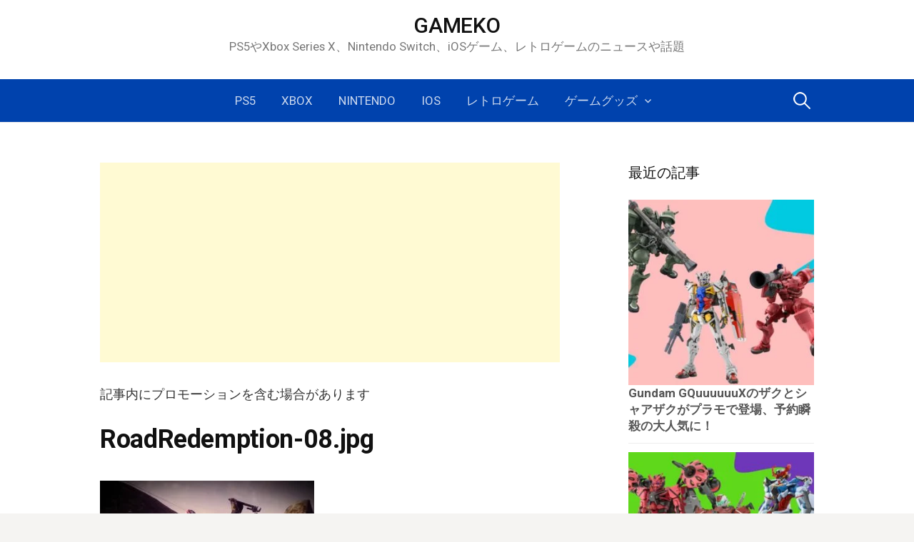

--- FILE ---
content_type: text/html; charset=UTF-8
request_url: https://game.item-get.com/gamenews360/201820745/attachment/roadredemption-08-jpg/
body_size: 12037
content:
<!DOCTYPE html>
<!--[if IE 8]>
<html class="ie8" lang="ja">
<![endif]-->
<!--[if !(IE 8) ]><!-->
<html lang="ja">
<!--<![endif]-->
<head>
<meta charset="UTF-8">
<meta name="viewport" content="width=device-width, initial-scale=1">
<link rel="dns-prefetch" href="//ajax.googleapis.com">
<link rel="dns-prefetch" href="//adservice.google.com">
<link rel="dns-prefetch" href="//adservice.google.co.jp">
<link rel="dns-prefetch" href="//pagead2.googlesyndication.com">
<link rel="dns-prefetch" href="//googleads.g.doubleclick.net">
<link rel="dns-prefetch" href="//tpc.googlesyndication.com">
<link rel="dns-prefetch" href="//fonts.gstatic.com">
<link rel="dns-prefetch" href="//apis.google.com">
<link rel="dns-prefetch" href="//ajax.googleapis.com">
<link rel="dns-prefetch" href="//ssl.gstatic.com">
<link rel="dns-prefetch" href="//static.affiliate.rakuten.co.jp">
<link rel="dns-prefetch" href="//ad.jp.ap.valuecommerce.com">
<link rel="preload prefetch" as="style" href="//use.fontawesome.com/releases/v5.3.1/css/all.css">
<link rel="preload" href="//ajax.googleapis.com/ajax/libs/jquery/1.11.2/jquery.min.js" as="script">
<link rel="profile" href="https://gmpg.org/xfn/11">
<link rel="pingback" href="https://game.item-get.com/xmlrpc.php">
<!--[if lt IE 9]>
<script src="https://game.item-get.com/wp-content/themes/first/js/html5shiv.js"></script>
<![endif]-->
<meta name='robots' content='index, follow, max-image-preview:large, max-snippet:-1, max-video-preview:-1' />
<style>img:is([sizes="auto" i], [sizes^="auto," i]) { contain-intrinsic-size: 3000px 1500px }</style>
<!-- This site is optimized with the Yoast SEO plugin v26.2 - https://yoast.com/wordpress/plugins/seo/ -->
<title>RoadRedemption-08.jpg | GAMEKO</title>
<link rel="canonical" href="https://game.item-get.com/gamenews360/201820745/attachment/roadredemption-08-jpg/" />
<meta property="og:locale" content="ja_JP" />
<meta property="og:type" content="article" />
<meta property="og:title" content="RoadRedemption-08.jpg | GAMEKO" />
<meta property="og:url" content="https://game.item-get.com/gamenews360/201820745/attachment/roadredemption-08-jpg/" />
<meta property="og:site_name" content="GAMEKO" />
<meta property="og:image" content="https://game.item-get.com/gamenews360/201820745/attachment/roadredemption-08-jpg" />
<meta property="og:image:width" content="700" />
<meta property="og:image:height" content="393" />
<meta property="og:image:type" content="image/jpeg" />
<meta name="twitter:card" content="summary_large_image" />
<meta name="twitter:site" content="@gameko" />
<script type="application/ld+json" class="yoast-schema-graph">{"@context":"https://schema.org","@graph":[{"@type":"WebPage","@id":"https://game.item-get.com/gamenews360/201820745/attachment/roadredemption-08-jpg/","url":"https://game.item-get.com/gamenews360/201820745/attachment/roadredemption-08-jpg/","name":"RoadRedemption-08.jpg | GAMEKO","isPartOf":{"@id":"https://game.item-get.com/#website"},"primaryImageOfPage":{"@id":"https://game.item-get.com/gamenews360/201820745/attachment/roadredemption-08-jpg/#primaryimage"},"image":{"@id":"https://game.item-get.com/gamenews360/201820745/attachment/roadredemption-08-jpg/#primaryimage"},"thumbnailUrl":"https://game.item-get.com/img/2018/08/RoadRedemption-08.jpg","datePublished":"2018-08-18T12:34:18+00:00","breadcrumb":{"@id":"https://game.item-get.com/gamenews360/201820745/attachment/roadredemption-08-jpg/#breadcrumb"},"inLanguage":"ja","potentialAction":[{"@type":"ReadAction","target":["https://game.item-get.com/gamenews360/201820745/attachment/roadredemption-08-jpg/"]}]},{"@type":"ImageObject","inLanguage":"ja","@id":"https://game.item-get.com/gamenews360/201820745/attachment/roadredemption-08-jpg/#primaryimage","url":"https://game.item-get.com/img/2018/08/RoadRedemption-08.jpg","contentUrl":"https://game.item-get.com/img/2018/08/RoadRedemption-08.jpg","width":700,"height":393},{"@type":"BreadcrumbList","@id":"https://game.item-get.com/gamenews360/201820745/attachment/roadredemption-08-jpg/#breadcrumb","itemListElement":[{"@type":"ListItem","position":1,"name":"ホーム","item":"https://game.item-get.com/"},{"@type":"ListItem","position":2,"name":"バイク乗りがバイクに乗りながら対決する神ゲー「Road Redemption」","item":"https://game.item-get.com/gamenews360/201820745/"},{"@type":"ListItem","position":3,"name":"RoadRedemption-08.jpg"}]},{"@type":"WebSite","@id":"https://game.item-get.com/#website","url":"https://game.item-get.com/","name":"GAMEKO","description":"PS5やXbox Series X、Nintendo Switch、iOSゲーム、レトロゲームのニュースや話題","potentialAction":[{"@type":"SearchAction","target":{"@type":"EntryPoint","urlTemplate":"https://game.item-get.com/?s={search_term_string}"},"query-input":{"@type":"PropertyValueSpecification","valueRequired":true,"valueName":"search_term_string"}}],"inLanguage":"ja"}]}</script>
<!-- / Yoast SEO plugin. -->
<link rel='dns-prefetch' href='//fonts.googleapis.com' />
<link rel="alternate" type="application/rss+xml" title="GAMEKO &raquo; フィード" href="https://game.item-get.com/feed/" />
<link rel="alternate" type="application/rss+xml" title="GAMEKO &raquo; コメントフィード" href="https://game.item-get.com/comments/feed/" />
<style>
.lazyload,
.lazyloading {
max-width: 100%;
}
</style>
<script type="text/javascript">
/* <![CDATA[ */
window._wpemojiSettings = {"baseUrl":"https:\/\/s.w.org\/images\/core\/emoji\/16.0.1\/72x72\/","ext":".png","svgUrl":"https:\/\/s.w.org\/images\/core\/emoji\/16.0.1\/svg\/","svgExt":".svg","source":{"concatemoji":"https:\/\/game.item-get.com\/wp-includes\/js\/wp-emoji-release.min.js?ver=6.8.3"}};
/*! This file is auto-generated */
!function(s,n){var o,i,e;function c(e){try{var t={supportTests:e,timestamp:(new Date).valueOf()};sessionStorage.setItem(o,JSON.stringify(t))}catch(e){}}function p(e,t,n){e.clearRect(0,0,e.canvas.width,e.canvas.height),e.fillText(t,0,0);var t=new Uint32Array(e.getImageData(0,0,e.canvas.width,e.canvas.height).data),a=(e.clearRect(0,0,e.canvas.width,e.canvas.height),e.fillText(n,0,0),new Uint32Array(e.getImageData(0,0,e.canvas.width,e.canvas.height).data));return t.every(function(e,t){return e===a[t]})}function u(e,t){e.clearRect(0,0,e.canvas.width,e.canvas.height),e.fillText(t,0,0);for(var n=e.getImageData(16,16,1,1),a=0;a<n.data.length;a++)if(0!==n.data[a])return!1;return!0}function f(e,t,n,a){switch(t){case"flag":return n(e,"\ud83c\udff3\ufe0f\u200d\u26a7\ufe0f","\ud83c\udff3\ufe0f\u200b\u26a7\ufe0f")?!1:!n(e,"\ud83c\udde8\ud83c\uddf6","\ud83c\udde8\u200b\ud83c\uddf6")&&!n(e,"\ud83c\udff4\udb40\udc67\udb40\udc62\udb40\udc65\udb40\udc6e\udb40\udc67\udb40\udc7f","\ud83c\udff4\u200b\udb40\udc67\u200b\udb40\udc62\u200b\udb40\udc65\u200b\udb40\udc6e\u200b\udb40\udc67\u200b\udb40\udc7f");case"emoji":return!a(e,"\ud83e\udedf")}return!1}function g(e,t,n,a){var r="undefined"!=typeof WorkerGlobalScope&&self instanceof WorkerGlobalScope?new OffscreenCanvas(300,150):s.createElement("canvas"),o=r.getContext("2d",{willReadFrequently:!0}),i=(o.textBaseline="top",o.font="600 32px Arial",{});return e.forEach(function(e){i[e]=t(o,e,n,a)}),i}function t(e){var t=s.createElement("script");t.src=e,t.defer=!0,s.head.appendChild(t)}"undefined"!=typeof Promise&&(o="wpEmojiSettingsSupports",i=["flag","emoji"],n.supports={everything:!0,everythingExceptFlag:!0},e=new Promise(function(e){s.addEventListener("DOMContentLoaded",e,{once:!0})}),new Promise(function(t){var n=function(){try{var e=JSON.parse(sessionStorage.getItem(o));if("object"==typeof e&&"number"==typeof e.timestamp&&(new Date).valueOf()<e.timestamp+604800&&"object"==typeof e.supportTests)return e.supportTests}catch(e){}return null}();if(!n){if("undefined"!=typeof Worker&&"undefined"!=typeof OffscreenCanvas&&"undefined"!=typeof URL&&URL.createObjectURL&&"undefined"!=typeof Blob)try{var e="postMessage("+g.toString()+"("+[JSON.stringify(i),f.toString(),p.toString(),u.toString()].join(",")+"));",a=new Blob([e],{type:"text/javascript"}),r=new Worker(URL.createObjectURL(a),{name:"wpTestEmojiSupports"});return void(r.onmessage=function(e){c(n=e.data),r.terminate(),t(n)})}catch(e){}c(n=g(i,f,p,u))}t(n)}).then(function(e){for(var t in e)n.supports[t]=e[t],n.supports.everything=n.supports.everything&&n.supports[t],"flag"!==t&&(n.supports.everythingExceptFlag=n.supports.everythingExceptFlag&&n.supports[t]);n.supports.everythingExceptFlag=n.supports.everythingExceptFlag&&!n.supports.flag,n.DOMReady=!1,n.readyCallback=function(){n.DOMReady=!0}}).then(function(){return e}).then(function(){var e;n.supports.everything||(n.readyCallback(),(e=n.source||{}).concatemoji?t(e.concatemoji):e.wpemoji&&e.twemoji&&(t(e.twemoji),t(e.wpemoji)))}))}((window,document),window._wpemojiSettings);
/* ]]> */
</script>
<style id='wp-emoji-styles-inline-css' type='text/css'>
img.wp-smiley, img.emoji {
display: inline !important;
border: none !important;
box-shadow: none !important;
height: 1em !important;
width: 1em !important;
margin: 0 0.07em !important;
vertical-align: -0.1em !important;
background: none !important;
padding: 0 !important;
}
</style>
<!-- <link rel='stylesheet' id='wp-block-library-css' href='https://game.item-get.com/wp-includes/css/dist/block-library/style.min.css?ver=6.8.3' type='text/css' media='all' /> -->
<link rel="stylesheet" type="text/css" href="//game.item-get.com/wp-content/cache/wpfc-minified/cck8zub/dxjxy.css" media="all"/>
<style id='classic-theme-styles-inline-css' type='text/css'>
/*! This file is auto-generated */
.wp-block-button__link{color:#fff;background-color:#32373c;border-radius:9999px;box-shadow:none;text-decoration:none;padding:calc(.667em + 2px) calc(1.333em + 2px);font-size:1.125em}.wp-block-file__button{background:#32373c;color:#fff;text-decoration:none}
</style>
<style id='global-styles-inline-css' type='text/css'>
:root{--wp--preset--aspect-ratio--square: 1;--wp--preset--aspect-ratio--4-3: 4/3;--wp--preset--aspect-ratio--3-4: 3/4;--wp--preset--aspect-ratio--3-2: 3/2;--wp--preset--aspect-ratio--2-3: 2/3;--wp--preset--aspect-ratio--16-9: 16/9;--wp--preset--aspect-ratio--9-16: 9/16;--wp--preset--color--black: #000000;--wp--preset--color--cyan-bluish-gray: #abb8c3;--wp--preset--color--white: #ffffff;--wp--preset--color--pale-pink: #f78da7;--wp--preset--color--vivid-red: #cf2e2e;--wp--preset--color--luminous-vivid-orange: #ff6900;--wp--preset--color--luminous-vivid-amber: #fcb900;--wp--preset--color--light-green-cyan: #7bdcb5;--wp--preset--color--vivid-green-cyan: #00d084;--wp--preset--color--pale-cyan-blue: #8ed1fc;--wp--preset--color--vivid-cyan-blue: #0693e3;--wp--preset--color--vivid-purple: #9b51e0;--wp--preset--gradient--vivid-cyan-blue-to-vivid-purple: linear-gradient(135deg,rgba(6,147,227,1) 0%,rgb(155,81,224) 100%);--wp--preset--gradient--light-green-cyan-to-vivid-green-cyan: linear-gradient(135deg,rgb(122,220,180) 0%,rgb(0,208,130) 100%);--wp--preset--gradient--luminous-vivid-amber-to-luminous-vivid-orange: linear-gradient(135deg,rgba(252,185,0,1) 0%,rgba(255,105,0,1) 100%);--wp--preset--gradient--luminous-vivid-orange-to-vivid-red: linear-gradient(135deg,rgba(255,105,0,1) 0%,rgb(207,46,46) 100%);--wp--preset--gradient--very-light-gray-to-cyan-bluish-gray: linear-gradient(135deg,rgb(238,238,238) 0%,rgb(169,184,195) 100%);--wp--preset--gradient--cool-to-warm-spectrum: linear-gradient(135deg,rgb(74,234,220) 0%,rgb(151,120,209) 20%,rgb(207,42,186) 40%,rgb(238,44,130) 60%,rgb(251,105,98) 80%,rgb(254,248,76) 100%);--wp--preset--gradient--blush-light-purple: linear-gradient(135deg,rgb(255,206,236) 0%,rgb(152,150,240) 100%);--wp--preset--gradient--blush-bordeaux: linear-gradient(135deg,rgb(254,205,165) 0%,rgb(254,45,45) 50%,rgb(107,0,62) 100%);--wp--preset--gradient--luminous-dusk: linear-gradient(135deg,rgb(255,203,112) 0%,rgb(199,81,192) 50%,rgb(65,88,208) 100%);--wp--preset--gradient--pale-ocean: linear-gradient(135deg,rgb(255,245,203) 0%,rgb(182,227,212) 50%,rgb(51,167,181) 100%);--wp--preset--gradient--electric-grass: linear-gradient(135deg,rgb(202,248,128) 0%,rgb(113,206,126) 100%);--wp--preset--gradient--midnight: linear-gradient(135deg,rgb(2,3,129) 0%,rgb(40,116,252) 100%);--wp--preset--font-size--small: 13px;--wp--preset--font-size--medium: 20px;--wp--preset--font-size--large: 36px;--wp--preset--font-size--x-large: 42px;--wp--preset--spacing--20: 0.44rem;--wp--preset--spacing--30: 0.67rem;--wp--preset--spacing--40: 1rem;--wp--preset--spacing--50: 1.5rem;--wp--preset--spacing--60: 2.25rem;--wp--preset--spacing--70: 3.38rem;--wp--preset--spacing--80: 5.06rem;--wp--preset--shadow--natural: 6px 6px 9px rgba(0, 0, 0, 0.2);--wp--preset--shadow--deep: 12px 12px 50px rgba(0, 0, 0, 0.4);--wp--preset--shadow--sharp: 6px 6px 0px rgba(0, 0, 0, 0.2);--wp--preset--shadow--outlined: 6px 6px 0px -3px rgba(255, 255, 255, 1), 6px 6px rgba(0, 0, 0, 1);--wp--preset--shadow--crisp: 6px 6px 0px rgba(0, 0, 0, 1);}:where(.is-layout-flex){gap: 0.5em;}:where(.is-layout-grid){gap: 0.5em;}body .is-layout-flex{display: flex;}.is-layout-flex{flex-wrap: wrap;align-items: center;}.is-layout-flex > :is(*, div){margin: 0;}body .is-layout-grid{display: grid;}.is-layout-grid > :is(*, div){margin: 0;}:where(.wp-block-columns.is-layout-flex){gap: 2em;}:where(.wp-block-columns.is-layout-grid){gap: 2em;}:where(.wp-block-post-template.is-layout-flex){gap: 1.25em;}:where(.wp-block-post-template.is-layout-grid){gap: 1.25em;}.has-black-color{color: var(--wp--preset--color--black) !important;}.has-cyan-bluish-gray-color{color: var(--wp--preset--color--cyan-bluish-gray) !important;}.has-white-color{color: var(--wp--preset--color--white) !important;}.has-pale-pink-color{color: var(--wp--preset--color--pale-pink) !important;}.has-vivid-red-color{color: var(--wp--preset--color--vivid-red) !important;}.has-luminous-vivid-orange-color{color: var(--wp--preset--color--luminous-vivid-orange) !important;}.has-luminous-vivid-amber-color{color: var(--wp--preset--color--luminous-vivid-amber) !important;}.has-light-green-cyan-color{color: var(--wp--preset--color--light-green-cyan) !important;}.has-vivid-green-cyan-color{color: var(--wp--preset--color--vivid-green-cyan) !important;}.has-pale-cyan-blue-color{color: var(--wp--preset--color--pale-cyan-blue) !important;}.has-vivid-cyan-blue-color{color: var(--wp--preset--color--vivid-cyan-blue) !important;}.has-vivid-purple-color{color: var(--wp--preset--color--vivid-purple) !important;}.has-black-background-color{background-color: var(--wp--preset--color--black) !important;}.has-cyan-bluish-gray-background-color{background-color: var(--wp--preset--color--cyan-bluish-gray) !important;}.has-white-background-color{background-color: var(--wp--preset--color--white) !important;}.has-pale-pink-background-color{background-color: var(--wp--preset--color--pale-pink) !important;}.has-vivid-red-background-color{background-color: var(--wp--preset--color--vivid-red) !important;}.has-luminous-vivid-orange-background-color{background-color: var(--wp--preset--color--luminous-vivid-orange) !important;}.has-luminous-vivid-amber-background-color{background-color: var(--wp--preset--color--luminous-vivid-amber) !important;}.has-light-green-cyan-background-color{background-color: var(--wp--preset--color--light-green-cyan) !important;}.has-vivid-green-cyan-background-color{background-color: var(--wp--preset--color--vivid-green-cyan) !important;}.has-pale-cyan-blue-background-color{background-color: var(--wp--preset--color--pale-cyan-blue) !important;}.has-vivid-cyan-blue-background-color{background-color: var(--wp--preset--color--vivid-cyan-blue) !important;}.has-vivid-purple-background-color{background-color: var(--wp--preset--color--vivid-purple) !important;}.has-black-border-color{border-color: var(--wp--preset--color--black) !important;}.has-cyan-bluish-gray-border-color{border-color: var(--wp--preset--color--cyan-bluish-gray) !important;}.has-white-border-color{border-color: var(--wp--preset--color--white) !important;}.has-pale-pink-border-color{border-color: var(--wp--preset--color--pale-pink) !important;}.has-vivid-red-border-color{border-color: var(--wp--preset--color--vivid-red) !important;}.has-luminous-vivid-orange-border-color{border-color: var(--wp--preset--color--luminous-vivid-orange) !important;}.has-luminous-vivid-amber-border-color{border-color: var(--wp--preset--color--luminous-vivid-amber) !important;}.has-light-green-cyan-border-color{border-color: var(--wp--preset--color--light-green-cyan) !important;}.has-vivid-green-cyan-border-color{border-color: var(--wp--preset--color--vivid-green-cyan) !important;}.has-pale-cyan-blue-border-color{border-color: var(--wp--preset--color--pale-cyan-blue) !important;}.has-vivid-cyan-blue-border-color{border-color: var(--wp--preset--color--vivid-cyan-blue) !important;}.has-vivid-purple-border-color{border-color: var(--wp--preset--color--vivid-purple) !important;}.has-vivid-cyan-blue-to-vivid-purple-gradient-background{background: var(--wp--preset--gradient--vivid-cyan-blue-to-vivid-purple) !important;}.has-light-green-cyan-to-vivid-green-cyan-gradient-background{background: var(--wp--preset--gradient--light-green-cyan-to-vivid-green-cyan) !important;}.has-luminous-vivid-amber-to-luminous-vivid-orange-gradient-background{background: var(--wp--preset--gradient--luminous-vivid-amber-to-luminous-vivid-orange) !important;}.has-luminous-vivid-orange-to-vivid-red-gradient-background{background: var(--wp--preset--gradient--luminous-vivid-orange-to-vivid-red) !important;}.has-very-light-gray-to-cyan-bluish-gray-gradient-background{background: var(--wp--preset--gradient--very-light-gray-to-cyan-bluish-gray) !important;}.has-cool-to-warm-spectrum-gradient-background{background: var(--wp--preset--gradient--cool-to-warm-spectrum) !important;}.has-blush-light-purple-gradient-background{background: var(--wp--preset--gradient--blush-light-purple) !important;}.has-blush-bordeaux-gradient-background{background: var(--wp--preset--gradient--blush-bordeaux) !important;}.has-luminous-dusk-gradient-background{background: var(--wp--preset--gradient--luminous-dusk) !important;}.has-pale-ocean-gradient-background{background: var(--wp--preset--gradient--pale-ocean) !important;}.has-electric-grass-gradient-background{background: var(--wp--preset--gradient--electric-grass) !important;}.has-midnight-gradient-background{background: var(--wp--preset--gradient--midnight) !important;}.has-small-font-size{font-size: var(--wp--preset--font-size--small) !important;}.has-medium-font-size{font-size: var(--wp--preset--font-size--medium) !important;}.has-large-font-size{font-size: var(--wp--preset--font-size--large) !important;}.has-x-large-font-size{font-size: var(--wp--preset--font-size--x-large) !important;}
:where(.wp-block-post-template.is-layout-flex){gap: 1.25em;}:where(.wp-block-post-template.is-layout-grid){gap: 1.25em;}
:where(.wp-block-columns.is-layout-flex){gap: 2em;}:where(.wp-block-columns.is-layout-grid){gap: 2em;}
:root :where(.wp-block-pullquote){font-size: 1.5em;line-height: 1.6;}
</style>
<!-- <link rel='stylesheet' id='contact-form-7-css' href='https://game.item-get.com/wp-content/plugins/contact-form-7/includes/css/styles.css?ver=6.1.3' type='text/css' media='all' /> -->
<!-- <link rel='stylesheet' id='page-list-style-css' href='https://game.item-get.com/wp-content/plugins/page-list/css/page-list.css?ver=5.9' type='text/css' media='all' /> -->
<!-- <link rel='stylesheet' id='toc-screen-css' href='https://game.item-get.com/wp-content/plugins/table-of-contents-plus/screen.min.css?ver=2411.1' type='text/css' media='all' /> -->
<link rel="stylesheet" type="text/css" href="//game.item-get.com/wp-content/cache/wpfc-minified/2ei848mw/fjphw.css" media="all"/>
<style id='toc-screen-inline-css' type='text/css'>
div#toc_container {width: ;}div#toc_container ul li {font-size: 0;}
</style>
<link crossorigin="anonymous" rel='stylesheet' id='first-font-css' href='//fonts.googleapis.com/css?family=Source+Sans+Pro%3A400%2C400italic%2C600%2C700%7CRoboto%3A500%7CRoboto%3A400%2C400italic%2C700&#038;subset=latin%2Clatin-ext' type='text/css' media='all' />
<!-- <link rel='stylesheet' id='first-genericons-css' href='https://game.item-get.com/wp-content/themes/first/genericons/genericons.css?ver=3.3' type='text/css' media='all' /> -->
<!-- <link rel='stylesheet' id='first-normalize-css' href='https://game.item-get.com/wp-content/themes/first/css/normalize.css?ver=3.0.2' type='text/css' media='all' /> -->
<!-- <link rel='stylesheet' id='first-style-css' href='https://game.item-get.com/wp-content/themes/first/style.css?ver=2.0.2' type='text/css' media='all' /> -->
<link rel="stylesheet" type="text/css" href="//game.item-get.com/wp-content/cache/wpfc-minified/1qehxb8q/dxjxy.css" media="all"/>
<!--[if IE 8]>
<link rel='stylesheet' id='first-non-responsive-css' href='https://game.item-get.com/wp-content/themes/first/css/non-responsive.css' type='text/css' media='all' />
<![endif]-->
<!-- <link rel='stylesheet' id='first-style-ja-css' href='https://game.item-get.com/wp-content/themes/first/css/ja.css' type='text/css' media='all' /> -->
<script src='//game.item-get.com/wp-content/cache/wpfc-minified/la83usd1/dxjxy.js' type="text/javascript"></script>
<!-- <script type="text/javascript" src="https://game.item-get.com/wp-includes/js/jquery/jquery.min.js?ver=3.7.1" id="jquery-core-js"></script> -->
<!-- <script type="text/javascript" src="https://game.item-get.com/wp-includes/js/jquery/jquery-migrate.min.js?ver=3.4.1" id="jquery-migrate-js"></script> -->
<link rel="https://api.w.org/" href="https://game.item-get.com/wp-json/" /><link rel="alternate" title="JSON" type="application/json" href="https://game.item-get.com/wp-json/wp/v2/media/20739" /><link rel="EditURI" type="application/rsd+xml" title="RSD" href="https://game.item-get.com/xmlrpc.php?rsd" />
<meta name="generator" content="WordPress 6.8.3" />
<link rel='shortlink' href='https://game.item-get.com/?p=20739' />
<link rel="alternate" title="oEmbed (JSON)" type="application/json+oembed" href="https://game.item-get.com/wp-json/oembed/1.0/embed?url=https%3A%2F%2Fgame.item-get.com%2Fgamenews360%2F201820745%2Fattachment%2Froadredemption-08-jpg%2F" />
<link rel="alternate" title="oEmbed (XML)" type="text/xml+oembed" href="https://game.item-get.com/wp-json/oembed/1.0/embed?url=https%3A%2F%2Fgame.item-get.com%2Fgamenews360%2F201820745%2Fattachment%2Froadredemption-08-jpg%2F&#038;format=xml" />
<!-- <link rel="stylesheet" type="text/css" href="https://game.item-get.com/wp-content/plugins/star-rating-for-reviews/star-rating.css" /> -->
<link rel="stylesheet" type="text/css" href="//game.item-get.com/wp-content/cache/wpfc-minified/8bhocc18/dxjxy.css" media="all"/>		<script>
document.documentElement.className = document.documentElement.className.replace('no-js', 'js');
</script>
<style>
.no-js img.lazyload {
display: none;
}
figure.wp-block-image img.lazyloading {
min-width: 150px;
}
.lazyload,
.lazyloading {
--smush-placeholder-width: 100px;
--smush-placeholder-aspect-ratio: 1/1;
width: var(--smush-image-width, var(--smush-placeholder-width)) !important;
aspect-ratio: var(--smush-image-aspect-ratio, var(--smush-placeholder-aspect-ratio)) !important;
}
.lazyload {
opacity: 0;
}
.lazyloading {
border: 0 !important;
opacity: 1;
background: rgba(255, 255, 255, 0) url('https://game.item-get.com/wp-content/plugins/wp-smushit/app/assets/images/smush-lazyloader-2.gif') no-repeat center !important;
background-size: 16px auto !important;
min-width: 16px;
}
</style>
<style type="text/css">
/* Fonts */
html {
font-size: 50%;
}
body {
font-family: 'Roboto';
font-size: 18px;
}
@media screen and (max-width: 782px) {
html {
font-size: 45%;
}
body {
font-size: 16.9px;
}
}
h1, h2, h3, h4, h5, h6 {
font-family: 'Roboto';
font-weight: 500;
}
/* Colors */
.site-bar, .main-navigation ul ul {
background-color: #0042ad;
}
a:hover {
color: #0fa8e0;
}
/* Title */
.site-title {
font-size: 30px;
}
@media screen and (max-width: 782px) {
.site-title {
font-size: 27px;
}
}
/* Logo */
.site-logo {
margin-bottom: -30px;
}
</style>
<style type="text/css" id="first-custom-css">
</style>
<link rel="amphtml" href="https://game.item-get.com/gamenews360/201820745/attachment/roadredemption-08-jpg/?amp=1"><!-- <link rel="stylesheet" href="https://game.item-get.com/adspace.css" type="text/css" /> -->
<link rel="stylesheet" type="text/css" href="//game.item-get.com/wp-content/cache/wpfc-minified/latlakoo/dxlhg.css" media="all"/>
<link rel="stylesheet" href="https://use.fontawesome.com/releases/v5.3.1/css/all.css" integrity="sha384-mzrmE5qonljUremFsqc01SB46JvROS7bZs3IO2EmfFsd15uHvIt+Y8vEf7N7fWAU" crossorigin="anonymous">
<script src="https://ajax.googleapis.com/ajax/libs/jquery/1.11.2/jquery.min.js"></script>
<script>
$(document).ready(function() {
var pagetop = $('.pagetop');
$(window).scroll(function () {
if ($(this).scrollTop() > 100) {
pagetop.fadeIn();
} else {
pagetop.fadeOut();
}
});
pagetop.click(function () {
$('body, html').animate({ scrollTop: 0 }, 400);
return false;
});
});
</script>
<script type="application/ld+json">
{
"@context": "https://schema.org",
"@type": "Blog",
"name": "GAMEKO",
"url": "https://game.item-get.com/"
}
</script>
</head>
<body class="attachment wp-singular attachment-template-default single single-attachment postid-20739 attachmentid-20739 attachment-jpeg wp-theme-first footer-side footer-1">
<div id="page" class="hfeed site">
<a class="skip-link screen-reader-text" href="#content">コンテンツへスキップ</a>
<header id="masthead" class="site-header" role="banner">
<div class="site-top">
<div class="site-top-table">
<div class="site-branding">
<h1 class="site-logo"><a href="https://game.item-get.com/" rel="home">	<img alt="" src="https://game.item-get.com/img/2018/10/GAMEKO_logo.png" width="0" />
</a></h1>
<h1 class="site-title"><a href="https://game.item-get.com/" rel="home">GAMEKO</a></h1>
<div class="site-description">PS5やXbox Series X、Nintendo Switch、iOSゲーム、レトロゲームのニュースや話題</div>
</div>
</div>
</div>
<div class="site-bar">
<nav id="site-navigation" class="main-navigation" role="navigation">
<div class="menu-toggle">メニュー</div>
<div class="menu-%e3%83%a1%e3%83%8b%e3%83%a5%e3%83%bc1-container"><ul id="menu-%e3%83%a1%e3%83%8b%e3%83%a5%e3%83%bc1" class="menu"><li id="menu-item-22262" class="menu-item menu-item-type-taxonomy menu-item-object-category menu-item-22262"><a href="https://game.item-get.com/category/ps5/">PS5</a></li>
<li id="menu-item-22261" class="menu-item menu-item-type-taxonomy menu-item-object-category menu-item-22261"><a href="https://game.item-get.com/category/xbox/">Xbox</a></li>
<li id="menu-item-13196" class="menu-item menu-item-type-taxonomy menu-item-object-category menu-item-13196"><a href="https://game.item-get.com/category/nintendonews/">Nintendo</a></li>
<li id="menu-item-13202" class="menu-item menu-item-type-taxonomy menu-item-object-category menu-item-13202"><a href="https://game.item-get.com/category/ios/">iOS</a></li>
<li id="menu-item-19196" class="menu-item menu-item-type-taxonomy menu-item-object-category menu-item-19196"><a href="https://game.item-get.com/category/oldschool/">レトロゲーム</a></li>
<li id="menu-item-13197" class="menu-item menu-item-type-taxonomy menu-item-object-category menu-item-has-children menu-item-13197"><a href="https://game.item-get.com/category/goods/">ゲームグッズ</a>
<ul class="sub-menu">
<li id="menu-item-13198" class="menu-item menu-item-type-taxonomy menu-item-object-category menu-item-13198"><a href="https://game.item-get.com/category/hardhack/">周辺機器</a></li>
</ul>
</li>
</ul></div>								<form role="search" method="get" class="search-form" action="https://game.item-get.com/">
<label>
<span class="screen-reader-text">検索:</span>
<input type="search" class="search-field" placeholder="検索&hellip;" value="" name="s" />
</label>
<input type="submit" class="search-submit" value="検索" />
</form>							</nav><!-- #site-navigation -->
</div>
</header><!-- #masthead -->
<div id="content" class="site-content">
<div id="primary" class="content-area">
<div class="ue_kou">
<script async src="//pagead2.googlesyndication.com/pagead/js/adsbygoogle.js"></script>
<!-- GAMEKOレスポン 上 -->
<ins class="adsbygoogle"
style="display:block"
data-ad-client="ca-pub-5642629087661008"
data-ad-slot="1150694801"
data-ad-format="auto"></ins>
<script>
(adsbygoogle = window.adsbygoogle || []).push({});
</script>
</div>
<!-- 
<div id="a-alert">
<p style="position:fixed; bottom:0px; left:0px; width:100%; height:130px; background-color:#05b39f; text-align:center; opacity: 0.8; font-size:80pt; color:white; padding: 50px; margin-bottom: 0; z-index:1;">🐣🐣🐣🐣🐣🍠💨🐣🐣🐣🐣🐣</p>
</div>
-->
<main id="main" class="site-main" role="main">
<article id="post-20739" class="post-20739 attachment type-attachment status-inherit hentry">
<header class="entry-header">
<p class="infomation_sutema"><span class="infomation_sutema_naka">記事内にプロモーションを含む場合があります</span></p>
<h1 class="entry-title">RoadRedemption-08.jpg</h1>
</header><!-- .entry-header -->
<div class="entry-content">
<p class="attachment"><a href='https://game.item-get.com/img/2018/08/RoadRedemption-08.jpg'><img fetchpriority="high" decoding="async" width="300" height="168" src="https://game.item-get.com/img/2018/08/RoadRedemption-08-300x168.jpg" class="attachment-medium size-medium" alt="" srcset="https://game.item-get.com/img/2018/08/RoadRedemption-08-300x168.jpg 300w, https://game.item-get.com/img/2018/08/RoadRedemption-08-644x362.jpg 644w, https://game.item-get.com/img/2018/08/RoadRedemption-08.jpg 700w" sizes="(max-width: 300px) 100vw, 300px" /></a></p>
</div><!-- .entry-content -->
<footer class="entry-meta entry-footer entry-footer-meta">
<span class="cat-links">
</span>
</footer><!-- .entry-meta -->
</article><!-- #post-## -->
<nav class="navigation post-navigation" role="navigation">
<h1 class="screen-reader-text">投稿ナビゲーション</h1>
<div class="nav-links">
<div class="nav-previous"><div class="post-nav-title">古い投稿</div><a href="https://game.item-get.com/gamenews360/201820745/" rel="prev">バイク乗りがバイクに乗りながら対決する神ゲー「Road Redemption」</a></div>		</div><!-- .nav-links -->
</nav><!-- .navigation -->
</main><!-- #main -->
</div><!-- #primary -->
<div id="secondary" class="sidebar-area" role="complementary">
<div class="widget-area">
<aside id="newpostcatch-2" class="widget widget_newpostcatch"><h1 class="widget-title">最近の記事</h1>				<ul id="npcatch" class="npcatch">
<li>
<a href="https://game.item-get.com/goods/202525765/" title="Gundam GQuuuuuuXのザクとシャアザクがプラモで登場、予約瞬殺の大人気に！">
<figure>
<img data-src="https://game.item-get.com/img/2025/06/gundam_gq_zaku-1-300x300.jpg" width="300" height="160" alt="Gundam GQuuuuuuXのザクとシャアザクがプラモで登場、予約瞬殺の大人気に！" title="Gundam GQuuuuuuXのザクとシャアザクがプラモで登場、予約瞬殺の大人気に！" src="[data-uri]" class="lazyload" style="--smush-placeholder-width: 300px; --smush-placeholder-aspect-ratio: 300/160;" />
</figure>
<div class="detail">
<span class="title">Gundam GQuuuuuuXのザクとシャアザクがプラモで登場、予約瞬殺の大人気に！</span>
</div>
</a>
</li>
<li>
<a href="https://game.item-get.com/bluraynew/202525761/" title="「ガンダムGQuuuuuuX」終盤突入！アムロ登場の可能性にファンの期待が最高潮!?">
<figure>
<img data-src="https://game.item-get.com/img/2025/06/gungundamgquuuuux-300x300.jpg" width="300" height="160" alt="「ガンダムGQuuuuuuX」終盤突入！アムロ登場の可能性にファンの期待が最高潮!?" title="「ガンダムGQuuuuuuX」終盤突入！アムロ登場の可能性にファンの期待が最高潮!?" src="[data-uri]" class="lazyload" style="--smush-placeholder-width: 300px; --smush-placeholder-aspect-ratio: 300/160;" />
</figure>
<div class="detail">
<span class="title">「ガンダムGQuuuuuuX」終盤突入！アムロ登場の可能性にファンの期待が最高潮!?</span>
</div>
</a>
</li>
<li>
<a href="https://game.item-get.com/hardhack/202525758/" title="ソニー純正のアーケードスティックが2026年に発売、人間工学デザインでワイヤレスでも超低遅延に">
<figure>
<img data-src="https://game.item-get.com/img/2025/06/sonyarcadestick_projectdefiant-300x300.jpg" width="300" height="160" alt="ソニー純正のアーケードスティックが2026年に発売、人間工学デザインでワイヤレスでも超低遅延に" title="ソニー純正のアーケードスティックが2026年に発売、人間工学デザインでワイヤレスでも超低遅延に" src="[data-uri]" class="lazyload" style="--smush-placeholder-width: 300px; --smush-placeholder-aspect-ratio: 300/160;" />
</figure>
<div class="detail">
<span class="title">ソニー純正のアーケードスティックが2026年に発売、人間工学デザインでワイヤレスでも超低遅延に</span>
</div>
</a>
</li>
<li>
<a href="https://game.item-get.com/nintendonews/202525753/" title="ヤフオクでNintendo Switch 2が出品禁止に、違反したらアカウント停止の重い処分も">
<figure>
<img data-src="https://game.item-get.com/img/2025/05/nintendoswitch2_tenbaidekinai-300x300.jpg" width="300" height="160" alt="ヤフオクでNintendo Switch 2が出品禁止に、違反したらアカウント停止の重い処分も" title="ヤフオクでNintendo Switch 2が出品禁止に、違反したらアカウント停止の重い処分も" src="[data-uri]" class="lazyload" style="--smush-placeholder-width: 300px; --smush-placeholder-aspect-ratio: 300/160;" />
</figure>
<div class="detail">
<span class="title">ヤフオクでNintendo Switch 2が出品禁止に、違反したらアカウント停止の重い処分も</span>
</div>
</a>
</li>
<li>
<a href="https://game.item-get.com/goods/202525748/" title="コロコロ6月号で伝説のベイ「サムライスチール」が応募者全員有料（2,050円）サービス！">
<figure>
<img data-src="https://game.item-get.com/img/2025/05/corocoro_beybladex_6gatsugou-3-300x300.jpg" width="300" height="160" alt="コロコロ6月号で伝説のベイ「サムライスチール」が応募者全員有料（2,050円）サービス！" title="コロコロ6月号で伝説のベイ「サムライスチール」が応募者全員有料（2,050円）サービス！" src="[data-uri]" class="lazyload" style="--smush-placeholder-width: 300px; --smush-placeholder-aspect-ratio: 300/160;" />
</figure>
<div class="detail">
<span class="title">コロコロ6月号で伝説のベイ「サムライスチール」が応募者全員有料（2,050円）サービス！</span>
</div>
</a>
</li>
</ul>
</aside><aside id="mycategoryorder-2" class="widget widget_mycategoryorder"><h1 class="widget-title">カテゴリー</h1><select  name='dropdown_mycategoryorder-2' id='dropdown_mycategoryorder-2' class='postform'>
<option value='-1'>カテゴリーを選択</option>
<option class="level-0" value="7">Xbox One/360のニュース</option>
<option class="level-0" value="6894">PS5</option>
<option class="level-0" value="7116">Xbox Series X/S</option>
<option class="level-0" value="7615">ゲームのある風景</option>
<option class="level-0" value="5">PS4/PS3/Vitaのニュース</option>
<option class="level-0" value="4">Nintendoのニュース</option>
<option class="level-0" value="3787">PCゲームのニュース</option>
<option class="level-0" value="1468">動画サブスク</option>
<option class="level-0" value="2865">iOSのゲーム</option>
<option class="level-0" value="3382">Androidのゲーム</option>
<option class="level-0" value="15">ゲームグッズ / おもちゃ</option>
<option class="level-0" value="4107">レトロゲーム</option>
<option class="level-0" value="11">ゲーム動画</option>
<option class="level-0" value="12">こぼれ話 / ゲーム日記</option>
<option class="level-0" value="8">周辺機器 / ハード改造</option>
<option class="level-0" value="6">ゲーム業界とか</option>
<option class="level-0" value="9">ゲーム環境構築</option>
<option class="level-0" value="1">XboxOne/Xbox360攻略</option>
<option class="level-0" value="2">PS4/PS3/PS2 攻略</option>
<option class="level-0" value="3">Xbox裏技・攻略</option>
<option class="level-0" value="13">Xbox360のTips</option>
<option class="level-0" value="1495">PS3のTips</option>
<option class="level-0" value="10">Wii活用法</option>
<option class="level-0" value="1523">セール情報・個人輸入</option>
<option class="level-0" value="3409">素晴らしきPics</option>
</select>
<script type='text/javascript'>
/* <![CDATA[ */
function onCatChange( dropdownID ) {
var dropdown = document.getElementById(dropdownID);
if ( dropdown.options[dropdown.selectedIndex].value > 0 ) {
location.href = "https://game.item-get.com/?cat="+dropdown.options[dropdown.selectedIndex].value;
}
}
document.getElementById("dropdown_mycategoryorder-2").onchange = function(){onCatChange(this.id)};
/* ]]> */
</script>
</aside><aside id="custom_html-2" class="widget_text widget widget_custom_html"><h1 class="widget-title">PR</h1><div class="textwidget custom-html-widget"><script type="text/javascript">rakuten_design="slide";rakuten_affiliateId="018dc3c0.1e97dabb.0d608e7e.f82ed991";rakuten_items="ranking";rakuten_genreId="0";rakuten_size="300x250";rakuten_target="_blank";rakuten_theme="gray";rakuten_border="off";rakuten_auto_mode="on";rakuten_genre_title="off";rakuten_recommend="on";rakuten_ts="1679026715490";</script><script type="text/javascript" src="https://xml.affiliate.rakuten.co.jp/widget/js/rakuten_widget.js?20230106"></script></div></aside>	</div>
</div><!-- #secondary -->

</div><!-- #content -->
<p class="pagetop"><a href="#wrap"><i class="fa fa-chevron-up"></i></a></p>
<footer id="colophon" class="site-footer" role="contentinfo">
<div id="supplementary" class="footer-area" role="complementary">
<div class="footer-widget">
<div class="footer-widget-2 widget-area">
<aside id="pages-2" class="widget widget_pages"><h1 class="widget-title">固定ページ</h1>
<ul>
<li class="page_item page-item-4909"><a href="https://game.item-get.com/iosgametitle/">おすすめiOSゲーム</a></li>
<li class="page_item page-item-831"><a href="https://game.item-get.com/renraku/">お問い合わせ</a></li>
<li class="page_item page-item-1597"><a href="https://game.item-get.com/siteinfomation/">サイトについて</a></li>
</ul>
</aside><aside id="text-303766399" class="widget widget_text">			<div class="textwidget"><p><a href='https://cloud.feedly.com/#subscription%2Ffeed%2Fhttps%3A%2F%2Fgame.item-get.com%2Ffeed'  target='blank'><img id='feedlyFollow' src='https://s3.feedly.com/img/follows/feedly-follow-rectangle-flat-big_2x.png' alt='follow us in feedly' width='131' height='56'></a></p>
<script src="https://apis.google.com/js/platform.js"></script>
<div class="g-ytsubscribe" data-channelid="UCgRmcvc6XwC9KYI4DAlM7jg" data-layout="full" data-count="default"></div></div>
</aside>		</div>
</div><!-- #footer-widget-wrap -->
</div><!-- #supplementary -->
</footer><!-- #colophon -->
</div><!-- #page -->
<script type="speculationrules">
{"prefetch":[{"source":"document","where":{"and":[{"href_matches":"\/*"},{"not":{"href_matches":["\/wp-*.php","\/wp-admin\/*","\/img\/*","\/wp-content\/*","\/wp-content\/plugins\/*","\/wp-content\/themes\/first\/*","\/*\\?(.+)"]}},{"not":{"selector_matches":"a[rel~=\"nofollow\"]"}},{"not":{"selector_matches":".no-prefetch, .no-prefetch a"}}]},"eagerness":"conservative"}]}
</script>
<script type="text/javascript" src="https://game.item-get.com/wp-includes/js/dist/hooks.min.js?ver=4d63a3d491d11ffd8ac6" id="wp-hooks-js"></script>
<script type="text/javascript" src="https://game.item-get.com/wp-includes/js/dist/i18n.min.js?ver=5e580eb46a90c2b997e6" id="wp-i18n-js"></script>
<script type="text/javascript" id="wp-i18n-js-after">
/* <![CDATA[ */
wp.i18n.setLocaleData( { 'text direction\u0004ltr': [ 'ltr' ] } );
/* ]]> */
</script>
<script type="text/javascript" src="https://game.item-get.com/wp-content/plugins/contact-form-7/includes/swv/js/index.js?ver=6.1.3" id="swv-js"></script>
<script type="text/javascript" id="contact-form-7-js-translations">
/* <![CDATA[ */
( function( domain, translations ) {
var localeData = translations.locale_data[ domain ] || translations.locale_data.messages;
localeData[""].domain = domain;
wp.i18n.setLocaleData( localeData, domain );
} )( "contact-form-7", {"translation-revision-date":"2025-10-29 09:23:50+0000","generator":"GlotPress\/4.0.3","domain":"messages","locale_data":{"messages":{"":{"domain":"messages","plural-forms":"nplurals=1; plural=0;","lang":"ja_JP"},"This contact form is placed in the wrong place.":["\u3053\u306e\u30b3\u30f3\u30bf\u30af\u30c8\u30d5\u30a9\u30fc\u30e0\u306f\u9593\u9055\u3063\u305f\u4f4d\u7f6e\u306b\u7f6e\u304b\u308c\u3066\u3044\u307e\u3059\u3002"],"Error:":["\u30a8\u30e9\u30fc:"]}},"comment":{"reference":"includes\/js\/index.js"}} );
/* ]]> */
</script>
<script type="text/javascript" id="contact-form-7-js-before">
/* <![CDATA[ */
var wpcf7 = {
"api": {
"root": "https:\/\/game.item-get.com\/wp-json\/",
"namespace": "contact-form-7\/v1"
}
};
/* ]]> */
</script>
<script type="text/javascript" src="https://game.item-get.com/wp-content/plugins/contact-form-7/includes/js/index.js?ver=6.1.3" id="contact-form-7-js"></script>
<script type="text/javascript" id="toc-front-js-extra">
/* <![CDATA[ */
var tocplus = {"smooth_scroll_offset":"0"};
/* ]]> */
</script>
<script type="text/javascript" src="https://game.item-get.com/wp-content/plugins/table-of-contents-plus/front.min.js?ver=2411.1" id="toc-front-js"></script>
<script type="text/javascript" src="https://game.item-get.com/wp-content/themes/first/js/navigation.js?ver=20140707" id="first-navigation-js"></script>
<script type="text/javascript" src="https://game.item-get.com/wp-content/themes/first/js/skip-link-focus-fix.js?ver=20130115" id="first-skip-link-focus-fix-js"></script>
<script type="text/javascript" id="smush-lazy-load-js-before">
/* <![CDATA[ */
var smushLazyLoadOptions = {"autoResizingEnabled":false,"autoResizeOptions":{"precision":5,"skipAutoWidth":true}};
/* ]]> */
</script>
<script type="text/javascript" src="https://game.item-get.com/wp-content/plugins/wp-smushit/app/assets/js/smush-lazy-load.min.js?ver=3.22.1" id="smush-lazy-load-js"></script>
<script src="//js.omks.valuecommerce.com/vcomks.js"></script>
</body>
</html><!-- WP Fastest Cache file was created in 0.101 seconds, on 2025/11/12 Wednesday @ 12:44:59 -->

--- FILE ---
content_type: text/html; charset=utf-8
request_url: https://accounts.google.com/o/oauth2/postmessageRelay?parent=https%3A%2F%2Fgame.item-get.com&jsh=m%3B%2F_%2Fscs%2Fabc-static%2F_%2Fjs%2Fk%3Dgapi.lb.en.W5qDlPExdtA.O%2Fd%3D1%2Frs%3DAHpOoo8JInlRP_yLzwScb00AozrrUS6gJg%2Fm%3D__features__
body_size: 165
content:
<!DOCTYPE html><html><head><title></title><meta http-equiv="content-type" content="text/html; charset=utf-8"><meta http-equiv="X-UA-Compatible" content="IE=edge"><meta name="viewport" content="width=device-width, initial-scale=1, minimum-scale=1, maximum-scale=1, user-scalable=0"><script src='https://ssl.gstatic.com/accounts/o/2580342461-postmessagerelay.js' nonce="FZLnEI746Mx0GGI9Q1zWqQ"></script></head><body><script type="text/javascript" src="https://apis.google.com/js/rpc:shindig_random.js?onload=init" nonce="FZLnEI746Mx0GGI9Q1zWqQ"></script></body></html>

--- FILE ---
content_type: text/html; charset=utf-8
request_url: https://www.google.com/recaptcha/api2/aframe
body_size: 268
content:
<!DOCTYPE HTML><html><head><meta http-equiv="content-type" content="text/html; charset=UTF-8"></head><body><script nonce="3yp3bvB7a3OnwVhS6K8FDQ">/** Anti-fraud and anti-abuse applications only. See google.com/recaptcha */ try{var clients={'sodar':'https://pagead2.googlesyndication.com/pagead/sodar?'};window.addEventListener("message",function(a){try{if(a.source===window.parent){var b=JSON.parse(a.data);var c=clients[b['id']];if(c){var d=document.createElement('img');d.src=c+b['params']+'&rc='+(localStorage.getItem("rc::a")?sessionStorage.getItem("rc::b"):"");window.document.body.appendChild(d);sessionStorage.setItem("rc::e",parseInt(sessionStorage.getItem("rc::e")||0)+1);localStorage.setItem("rc::h",'1763192464129');}}}catch(b){}});window.parent.postMessage("_grecaptcha_ready", "*");}catch(b){}</script></body></html>

--- FILE ---
content_type: text/css
request_url: https://game.item-get.com/wp-content/cache/wpfc-minified/8bhocc18/dxjxy.css
body_size: 565
content:
html {
font-size: 72%;
}
body {
font-size: 15px;
font-family: Arial, 'Hiragino Kaku Gothic ProN', Meiryo, sans-serif;
line-height: 1.7;
}
h1, h2, h3, h4, h5, h6 {
font-family: Arial, 'Hiragino Kaku Gothic ProN', Meiryo, sans-serif;
font-weight: 700;
}
.site-title {
font-size: 29px;
}
.widget {
line-height: 1.6;
}
@media screen and (min-width: 783px) {
html {
font-size: 80%;
}
body {
font-size: 16px;
}
.site-title {
font-size: 32px;
}
}#sr-table {
width: 100%;
border-collapse: collapse;
border: 1px solid #ddd; } #sr-table thead tr, #sr-table tfoot tr {
background: #ddd url(//game.item-get.com/wp-content/plugins/star-rating-for-reviews/images/bg.png) repeat-x;
border-top: 1px solid #ddd;
border-bottom: 1px solid #aaa; }
#sr-table td, #sr-table th {
padding: 2px 10px;
border-left: 1px solid #eee; }
#sr-table td.date, #sr-table th.date, #sr-table tfoot td {
border-left: 0; }
#sr-table th {
font-size: 1.1em; }
#sr-table tfoot {
font-size: 0.9em; }
#sr-table tfoot .sr-tips{
float: left;
padding: 0 3px; }
#sr-table tfoot .sr-plugin {
float: right;
padding: 0 3px; } #sr-table tr.odd {
background: #f1f5fa; }
#sr-table tbody tr:hover {
background: #def;  }
#sr-table .hidden { display: none; } #sr-table thead .header {
background-image: url(//game.item-get.com/wp-content/plugins/star-rating-for-reviews/images/sort.gif);
background-repeat: no-repeat;
background-position: center right;
cursor: pointer; }
#sr-table thead .headerSortUp {
background-image: url(//game.item-get.com/wp-content/plugins/star-rating-for-reviews/images/asc.gif); }
#sr-table thead .headerSortDown {
background-image: url(//game.item-get.com/wp-content/plugins/star-rating-for-reviews/images/desc.gif); }
#sr-table thead .headerSortUp, #sr-table thead .headerSortDown {
background-color: #ddd; } .sr-review { float: left; }
.sr-rating { float: right; }
.sr-clear { clear: both; }